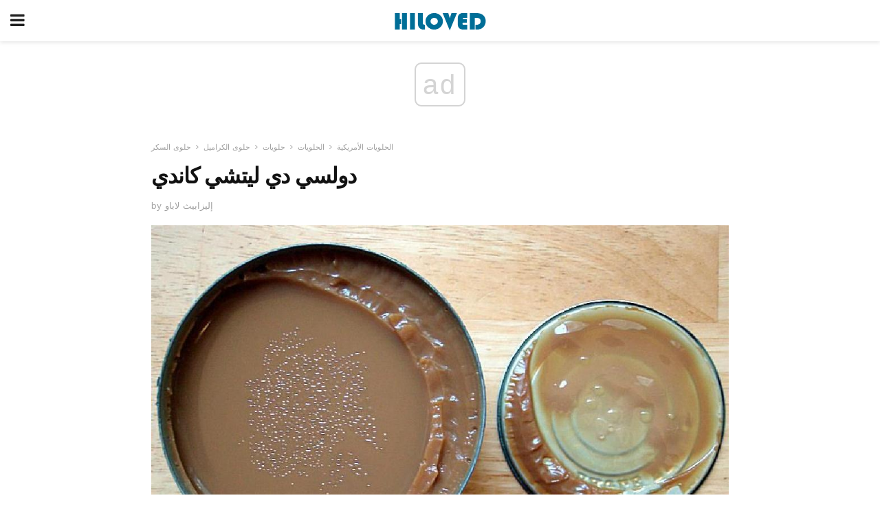

--- FILE ---
content_type: text/html; charset=UTF-8
request_url: https://ar.hiloved.com/%D8%AF%D9%88%D9%84%D8%B3%D9%8A-%D8%AF%D9%8A-%D9%84%D9%8A%D8%AA%D8%B4%D9%8A-%D9%83%D8%A7%D9%86%D8%AF%D9%8A/
body_size: 13674
content:
<!doctype html>
<html amp>
<head>
<meta charset="utf-8">
<meta name="viewport" content="width=device-width,initial-scale=1,minimum-scale=1,maximum-scale=1,user-scalable=no">
<link rel="canonical" href="https://ar.hiloved.com/%D8%AF%D9%88%D9%84%D8%B3%D9%8A-%D8%AF%D9%8A-%D9%84%D9%8A%D8%AA%D8%B4%D9%8A-%D9%83%D8%A7%D9%86%D8%AF%D9%8A/">
<script custom-element="amp-sidebar" src="https://cdn.ampproject.org/v0/amp-sidebar-0.1.js" async></script>
<link rel="icon" href="https://ar.hiloved.com/wp-content/themes/jnews-newspaper/images/cropped-favicon-32x32.png" sizes="32x32" />
<link rel="icon" href="https://ar.hiloved.com/wp-content/themes/jnews-newspaper/images/cropped-favicon-192x192.png" sizes="192x192" />
<link rel="apple-touch-icon-precomposed" href="https://ar.hiloved.com/wp-content/themes/jnews-newspaper/images/cropped-favicon-192x192.png" />
<link href="https://maxcdn.bootstrapcdn.com/font-awesome/4.7.0/css/font-awesome.min.css" rel="stylesheet" type="text/css">
<title>دولسي دي ليشي حلوى وصفة</title>
<script src="https://cdn.ampproject.org/v0.js" async></script>
<link rel="stylesheet" href="https://fonts.googleapis.com/css?family=Work+Sans%3Aregular%2C800%7CLibre+Baskerville%3Aregular%2Citalic%2C900%7CDroid+Serif%3Aregular%2C900%2Citalic%2C900italic" >
<style amp-boilerplate>body{-webkit-animation:-amp-start 8s steps(1,end) 0s 1 normal both;-moz-animation:-amp-start 8s steps(1,end) 0s 1 normal both;-ms-animation:-amp-start 8s steps(1,end) 0s 1 normal both;animation:-amp-start 8s steps(1,end) 0s 1 normal both}@-webkit-keyframes -amp-start{from{visibility:hidden}to{visibility:visible}}@-moz-keyframes -amp-start{from{visibility:hidden}to{visibility:visible}}@-ms-keyframes -amp-start{from{visibility:hidden}to{visibility:visible}}@-o-keyframes -amp-start{from{visibility:hidden}to{visibility:visible}}@keyframes -amp-start{from{visibility:hidden}to{visibility:visible}}</style>
<noscript>
	<style amp-boilerplate>body{-webkit-animation:none;-moz-animation:none;-ms-animation:none;animation:none}</style>
</noscript>
<style amp-custom>
	/*** Generic WP ***/
	/*.alignright {
	float: right;
	}
	.alignleft {
	float: left;
	}*/
	.aligncenter {
	display: block;
	margin-left: auto;
	margin-right: auto;
	}
	.amp-wp-enforced-sizes {
	/** Our sizes fallback is 100vw, and we have a padding on the container; the max-width here prevents the element from overflowing. **/
	max-width: 100%;
	margin: 0 auto;
	}
	.amp-wp-unknown-size img {
	/** Worst case scenario when we can't figure out dimensions for an image. **/
	/** Force the image into a box of fixed dimensions and use object-fit to scale. **/
	object-fit: contain;
	}
	/* Clearfix */
	.clearfix:before, .clearfix:after {
	content: " ";
	display: table;
	}
	.clearfix:after {
	clear: both;
	}
	/*** Theme Styles ***/
	.amp-wp-content, .amp-wp-title-bar div {
	margin: 0 auto;
	max-width: 600px;
	}
	body, html {
	height: 100%;
	margin: 0;
	}
	body {
	background-color: #FFFFFF;
	color: #333333;
	font-family: -apple-system, BlinkMacSystemFont, "Segoe UI", "Roboto", "Oxygen-Sans", "Ubuntu", "Cantarell", "Helvetica Neue", sans-serif;
	font-size: 14px;
	line-height: 1.785714285714286em;
	text-rendering: optimizeLegibility;
	-webkit-font-smoothing: antialiased;
	-moz-osx-font-smoothing: grayscale;
	}
	h1,
	h2,
	h3,
	h4,
	h5,
	h6,
	.amp-wp-title {
	color: #111111;
	}
	body,
	input,
	textarea,
	select,
	.chosen-container-single .chosen-single,
	.btn,
	.button {
	font-family: Work Sans;
	}
	.amp-wp-article-content p {
	font-family: Droid Serif;
	}
	.amp-wp-title {
	font-family: Libre Baskerville;
	}
	::-moz-selection {
	background: #fde69a;
	color: #212121;
	text-shadow: none;
	}
	::-webkit-selection {
	background: #fde69a;
	color: #212121;
	text-shadow: none;
	}
	::selection {
	background: #fde69a;
	color: #212121;
	text-shadow: none;
	}
	p, ol, ul, figure {
	margin: 0 0 1em;
	padding: 0;
	}
	a, a:visited {
	text-decoration: none;
	}
	a:hover, a:active, a:focus {
	color: #212121;
	}
	/*** Global Color ***/
	a,
	a:visited,
	#breadcrumbs a:hover,
	.amp-related-content h3 a:hover,
	.amp-related-content h3 a:focus,
	.bestprice .price, .jeg_review_title
	{
	color: #174e96;
	}
	/*** Header ***/
	.amp-wp-header {
	text-align: center;
	background-color: #fff;
	height: 60px;
	box-shadow: 0 2px 6px rgba(0, 0, 0,.1);
	}
	.amp-wp-header.dark {
	background-color: #212121;
	}
	.amp-wp-header .jeg_mobile_logo {
	background-image: url(https://ar.hiloved.com/wp-content/themes/jnews-newspaper/images/logo_newspapermobile.png);
	}
	@media
	only screen and (-webkit-min-device-pixel-ratio: 2),
	only screen and (   min--moz-device-pixel-ratio: 2),
	only screen and (     -o-min-device-pixel-ratio: 2/1),
	only screen and (        min-device-pixel-ratio: 2),
	only screen and (                min-resolution: 192dpi),
	only screen and (                min-resolution: 2dppx) {
	.amp-wp-header .jeg_mobile_logo {
	background-image: url(https://ar.hiloved.com/wp-content/themes/jnews-newspaper/images/logo_newspapermobile2x.png);
	background-size: 180px;
	}
	}
	.amp-wp-header div {
	color: #fff;
	font-size: 1em;
	font-weight: 400;
	margin: 0 auto;
	position: relative;
	display: block;
	width: 100%;
	height: 100%;
	}
	.amp-wp-header a {
	text-align: center;
	width: 100%;
	height: 100%;
	display: block;
	background-position: center center;
	background-repeat: no-repeat;
	}
	.amp-wp-site-icon {
	vertical-align: middle;
	}
	/*** Article ***/
	.amp-wp-article {
	color: #333;
	font-size: 16px;
	line-height: 1.625em;
	margin: 22px auto 30px;
	padding: 0 15px;
	max-width: 840px;
	overflow-wrap: break-word;
	word-wrap: break-word;
	}
	/* Article Breadcrumb */
	.amp-wp-breadcrumb {
	margin: -5px auto 10px;
	font-size: 11px;
	color: #a0a0a0;
	}
	#breadcrumbs a {
	color: #53585c;
	}
	#breadcrumbs .fa {
	padding: 0 3px
	}
	#breadcrumbs .breadcrumb_last_link a {
	color: #a0a0a0
	}
	/* Article Header */
	.amp-wp-article-header {
	margin-bottom: 15px;
	}
	.amp-wp-title {
	display: block;
	width: 100%;
	font-size: 32px;
	font-weight: bold;
	line-height: 1.15;
	margin: 0 0 .4em;
	letter-spacing: -0.04em;
	}
	/* Article Meta */
	.amp-wp-meta {
	color: #a0a0a0;
	list-style: none;
	font-size: smaller;
	}
	.amp-wp-meta li {
	display: inline-block;
	line-height: 1;
	}
	.amp-wp-byline amp-img, .amp-wp-byline .amp-wp-author {
	display: inline-block;
	}
	.amp-wp-author a {
	font-weight: bold;
	}
	.amp-wp-byline amp-img {
	border-radius: 100%;
	position: relative;
	margin-right: 6px;
	vertical-align: middle;
	}
	.amp-wp-posted-on {
	margin-left: 5px;
	}
	.amp-wp-posted-on:before {
	content: '\2014';
	margin-right: 5px;
	}
	/* Featured image */
	/* .amp-wp-article .amp-wp-article-featured-image {
	margin: 0 -15px 15px;
	max-width: none;
	} */
	.amp-wp-article-featured-image amp-img {
	margin: 0 auto;
	}
	.amp-wp-article-featured-image.wp-caption .wp-caption-text {
	margin: 0 18px;
	}
	/* Social Share */
	.jeg_share_amp_container {
	margin: 0 0 15px;
	}
	.jeg_sharelist {
	float: none;
	display: -webkit-flex;
	display: -ms-flexbox;
	display: flex;
	-webkit-flex-wrap: wrap;
	-ms-flex-wrap: wrap;
	flex-wrap: wrap;
	-webkit-align-items: flex-start;
	-ms-flex-align: start;
	align-items: flex-start;
	}
	.jeg_share_button a {
	display: -webkit-flex;
	display: -ms-flexbox;
	display: flex;
	-webkit-flex: 1;
	-ms-flex: 1;
	flex: 1;
	-webkit-justify-content: center;
	-ms-flex-pack: center;
	justify-content: center;
	-webkit-backface-visibility: hidden;
	backface-visibility: hidden;
	}
	.jeg_share_button a {
	float: left;
	width: auto;
	height: 32px;
	line-height: 32px;
	white-space: nowrap;
	padding: 0 10px;
	color: #fff;
	background: #212121;
	margin: 0 5px 5px 0;
	border-radius: 3px;
	text-align: center;
	-webkit-transition: .2s;
	-o-transition: .2s;
	transition: .2s;
	}
	.jeg_share_button a:last-child {
	margin-right: 0
	}
	.jeg_share_button a:hover {
	opacity: .75
	}
	.jeg_share_button a > span {
	display: none;
	}
	.jeg_share_button .fa {
	font-size: 16px;
	line-height: inherit;
	}
	.jeg_share_button .jeg_btn-facebook {
	background: #45629f;
	}
	.jeg_share_button .jeg_btn-twitter {
	background: #5eb2ef;
	}
	.jeg_share_button .jeg_btn-pinterest {
	background: #e02647;
	}
	.jeg_share_button .jeg_btn-google-plus {
	background: #df5443;
	}
	/*** Article Content ***/
	.amp-wp-article-content {
	color: #333333;
	}
	.amp-wp-article-content ul, .amp-wp-article-content ol {
	margin: 0 0 1.5em 1.5em;
	}
	.amp-wp-article-content li {
	margin-bottom: 0.5em;
	}
	.amp-wp-article-content ul {
	list-style: square;
	}
	.amp-wp-article-content ol {
	list-style: decimal;
	}
	.amp-wp-article-content ul.fa-ul {
	list-style: none;
	margin-left: inherit;
	padding-left: inherit;
	}
	.amp-wp-article-content amp-img {
	margin: 0 auto 15px;
	}
	.amp-wp-article-content .wp-caption amp-img {
	margin-bottom: 0px;
	}
	.amp-wp-article-content amp-img.alignright {
	margin: 5px -15px 15px 15px;
	max-width: 60%;
	}
	.amp-wp-article-content amp-img.alignleft {
	margin: 5px 15px 15px -15px;
	max-width: 60%;
	}
	.amp-wp-article-content h1, .amp-wp-article-content h2, .amp-wp-article-content h3, .amp-wp-article-content h4, .amp-wp-article-content h5, .amp-wp-article-content h6 {
	font-weight: 500;
	}
	dt {
	font-weight: 600;
	}
	dd {
	margin-bottom: 1.25em;
	}
	em, cite {
	font-style: italic;
	}
	ins {
	background: #fcf8e3;
	}
	sub, sup {
	font-size: 62.5%;
	}
	sub {
	vertical-align: sub;
	bottom: 0;
	}
	sup {
	vertical-align: super;
	top: 0.25em;
	}
	/* Table */
	table {
	width: 100%;
	margin: 1em 0 30px;
	line-height: normal;
	color: #7b7b7b;
	}
	tr {
	border-bottom: 1px solid #eee;
	}
	tbody tr:hover {
	color: #53585c;
	background: #f7f7f7;
	}
	thead tr {
	border-bottom: 2px solid #eee;
	}
	th, td {
	font-size: 0.85em;
	padding: 8px 20px;
	text-align: left;
	border-left: 1px solid #eee;
	border-right: 1px solid #eee;
	}
	th {
	color: #53585c;
	font-weight: bold;
	vertical-align: middle;
	}
	tbody tr:last-child, th:first-child, td:first-child, th:last-child, td:last-child {
	border: 0;
	}
	/* Quotes */
	blockquote {
	display: block;
	color: #7b7b7b;
	font-style: italic;
	padding-left: 1em;
	border-left: 4px solid #eee;
	margin: 0 0 15px 0;
	}
	blockquote p:last-child {
	margin-bottom: 0;
	}
	/* Captions */
	.wp-caption {
	max-width: 100%;
	box-sizing: border-box;
	}
	.wp-caption.alignleft {
	margin: 5px 20px 20px 0;
	}
	.wp-caption.alignright {
	margin: 5px 0 20px 20px;
	}
	.wp-caption .wp-caption-text {
	margin: 3px 0 1em;
	font-size: 12px;
	color: #a0a0a0;
	text-align: center;
	}
	.wp-caption a {
	color: #a0a0a0;
	text-decoration: underline;
	}
	/* AMP Media */
	amp-carousel {
	margin-top: -25px;
	}
	.amp-wp-article-content amp-carousel amp-img {
	border: none;
	}
	amp-carousel > amp-img > img {
	object-fit: contain;
	}
	.amp-wp-iframe-placeholder {
	background-color: #212121;
	background-size: 48px 48px;
	min-height: 48px;
	}
	/* Shortcodes */
	.intro-text {
	font-size: larger;
	line-height: 1.421em;
	letter-spacing: -0.01em;
	}
	.dropcap {
	display: block;
	float: left;
	margin: 0.04em 0.2em 0 0;
	color: #212121;
	font-size: 3em;
	line-height: 1;
	padding: 10px 15px;
	}
	.dropcap.rounded {
	border-radius: 10px;
	}
	/* Pull Quote */
	.pullquote {
	font-size: larger;
	border: none;
	padding: 0 1em;
	position: relative;
	text-align: center;
	}
	.pullquote:before, .pullquote:after {
	content: '';
	display: block;
	width: 50px;
	height: 2px;
	background: #eee;
	}
	.pullquote:before {
	margin: 1em auto 0.65em;
	}
	.pullquote:after {
	margin: 0.75em auto 1em;
	}
	/* Article Review */
	.jeg_review_wrap {
	border-top: 3px solid #eee;
	padding-top: 20px;
	margin: 40px 0;
	}
	.jeg_reviewheader {
	margin-bottom: 20px;
	}
	.jeg_review_title {
	font-weight: bold;
	margin: 0 0 20px;
	}
	.jeg_review_wrap .jeg_review_subtitle {
	font-size: smaller;
	line-height: 1.4em;
	margin: 0 0 5px;
	}
	.jeg_review_wrap h3 {
	font-size: 16px;
	font-weight: bolder;
	margin: 0 0 10px;
	text-transform: uppercase;
	}
	.review_score {
	float: left;
	color: #fff;
	text-align: center;
	width: 70px;
	margin-right: 15px;
	}
	.review_score .score_text {
	background: rgba(0, 0, 0, 0.08);
	}
	.score_good {
	background: #0D86F7;
	}
	.score_avg {
	background: #A20DF7;
	}
	.score_bad {
	background: #F70D0D;
	}
	.score_value {
	display: block;
	font-size: 26px;
	font-weight: bold;
	line-height: normal;
	padding: 10px 0;
	}
	.score_value .percentsym {
	font-size: 50%;
	vertical-align: super;
	margin-right: -0.45em;
	}
	.score_text {
	display: block;
	padding: 3px 0;
	font-size: 12px;
	letter-spacing: 1.5px;
	text-transform: uppercase;
	text-rendering: auto;
	-webkit-font-smoothing: auto;
	-moz-osx-font-smoothing: auto;
	}
	.jeg_reviewdetail {
	margin-bottom: 30px;
	background: #f5f5f5;
	border-radius: 3px;
	width: 100%;
	}
	.conspros {
	padding: 15px 20px;
	}
	.jeg_reviewdetail .conspros:first-child {
	border-bottom: 1px solid #e0e0e0;
	}
	.jeg_reviewdetail ul {
	margin: 0;
	list-style-type: none;
	font-size: smaller;
	}
	.jeg_reviewdetail li {
	padding-left: 22px;
	position: relative;
	}
	.jeg_reviewdetail li > i {
	color: #a0a0a0;
	position: absolute;
	left: 0;
	top: -1px;
	font-style: normal;
	font-size: 14px;
	}
	.jeg_reviewdetail li > i:before {
	font-family: 'FontAwesome';
	content: "\f00c";
	display: inline-block;
	text-rendering: auto;
	-webkit-font-smoothing: antialiased;
	-moz-osx-font-smoothing: grayscale;
	}
	.jeg_reviewdetail .conspros:last-child li > i:before {
	content: "\f00d";
	}
	/* Review Breakdown */
	.jeg_reviewscore {
	padding: 15px 20px;
	border: 2px solid #eee;
	border-radius: 3px;
	margin-bottom: 30px;
	}
	.jeg_reviewscore ul {
	margin: 0;
	font-family: inherit;
	}
	.jeg_reviewscore li {
	margin: 1em 0;
	padding: 0;
	font-size: 13px;
	list-style: none;
	}
	/* Review Stars */
	.jeg_review_stars {
	font-size: 14px;
	color: #F7C90D;
	}
	.jeg_reviewstars li {
	border-top: 1px dotted #eee;
	padding-top: 8px;
	margin: 8px 0;
	}
	.jeg_reviewstars .reviewscore {
	float: right;
	font-size: 18px;
	color: #F7C90D;
	}
	/* Review Bars */
	.jeg_reviewbars .reviewscore {
	font-weight: bold;
	float: right;
	}
	.jeg_reviewbars .jeg_reviewbar_wrap, .jeg_reviewbars .barbg {
	height: 4px;
	border-radius: 2px;
	}
	.jeg_reviewbars .jeg_reviewbar_wrap {
	position: relative;
	background: #eee;
	clear: both;
	}
	.jeg_reviewbars .barbg {
	position: relative;
	display: block;
	background: #F7C90D;
	background: -moz-linear-gradient(left, rgba(247, 201, 13, 1) 0%, rgba(247, 201, 13, 1) 45%, rgba(247, 126, 13, 1) 100%);
	background: -webkit-linear-gradient(left, rgba(247, 201, 13, 1) 0%, rgba(247, 201, 13, 1) 45%, rgba(247, 126, 13, 1) 100%);
	background: linear-gradient(to right, rgba(247, 201, 13, 1) 0%, rgba(247, 201, 13, 1) 45%, rgba(247, 126, 13, 1) 100%);
	filter: progid:DXImageTransform.Microsoft.gradient(startColorstr='#f7c90d', endColorstr='#f77e0d', GradientType=1);
	}
	.jeg_reviewbars .barbg:after {
	width: 10px;
	height: 10px;
	border-radius: 100%;
	background: #fff;
	content: '';
	position: absolute;
	right: 0;
	display: block;
	border: 3px solid #F77E0D;
	top: -3px;
	box-sizing: border-box;
	}
	/* Product Deals */
	.jeg_deals h3 {
	text-transform: none;
	font-size: 18px;
	margin-bottom: 5px;
	font-weight: bold;
	}
	.dealstitle p {
	font-size: smaller;
	}
	.bestprice {
	margin-bottom: 1em;
	}
	.bestprice h4 {
	font-size: smaller;
	font-weight: bold;
	text-transform: uppercase;
	display: inline;
	}
	.bestprice .price {
	font-size: 1em;
	}
	.jeg_deals .price {
	font-weight: bold;
	}
	.jeg_deals a {
	color: #212121
	}
	/* Deals on Top Article */
	.jeg_deals_float {
	width: 100%;
	padding: 10px 15px 15px;
	background: #f5f5f5;
	border-radius: 3px;
	margin: 0 0 1.25em;
	box-sizing: border-box;
	}
	.jeg_deals_float h3 {
	font-size: smaller;
	margin: 0 0 5px;
	}
	.jeg_deals_float .jeg_storelist li {
	padding: 3px 7px;
	font-size: small;
	}
	ul.jeg_storelist {
	list-style: none;
	margin: 0;
	border: 1px solid #e0e0e0;
	font-family: inherit;
	}
	.jeg_storelist li {
	background: #fff;
	border-bottom: 1px solid #e0e0e0;
	padding: 5px 10px;
	margin: 0;
	font-size: 13px;
	}
	.jeg_storelist li:last-child {
	border-bottom: 0
	}
	.jeg_storelist li .priceinfo {
	float: right;
	}
	.jeg_storelist .productlink {
	display: inline-block;
	padding: 0 10px;
	color: #fff;
	border-radius: 2px;
	font-size: 11px;
	line-height: 20px;
	margin-left: 5px;
	text-transform: uppercase;
	font-weight: bold;
	}
	/* Article Footer Meta */
	.amp-wp-meta-taxonomy {
	display: block;
	list-style: none;
	margin: 20px 0;
	border-bottom: 2px solid #eee;
	}
	.amp-wp-meta-taxonomy span {
	font-weight: bold;
	}
	.amp-wp-tax-category, .amp-wp-tax-tag {
	font-size: smaller;
	line-height: 1.4em;
	margin: 0 0 1em;
	}
	.amp-wp-tax-tag span {
	font-weight: bold;
	margin-right: 3px;
	}
	.amp-wp-tax-tag a {
	color: #616161;
	background: #f5f5f5;
	display: inline-block;
	line-height: normal;
	padding: 3px 8px;
	margin: 0 3px 5px 0;
	-webkit-transition: all 0.2s linear;
	-o-transition: all 0.2s linear;
	transition: all 0.2s linear;
	}
	.amp-wp-tax-tag a:hover,
	.jeg_storelist .productlink {
	color: #fff;
	background: #174e96;
	}
	/* AMP Related */
	.amp-related-wrapper h2 {
	font-size: 16px;
	font-weight: bold;
	margin-bottom: 10px;
	}
	.amp-related-content {
	margin-bottom: 15px;
	overflow: hidden;
	}
	.amp-related-content amp-img {
	float: left;
	width: 100px;
	}
	.amp-related-text {
	margin-left: 100px;
	padding-left: 15px;
	}
	.amp-related-content h3 {
	font-size: 14px;
	font-weight: 500;
	line-height: 1.4em;
	margin: 0 0 5px;
	}
	.amp-related-content h3 a {
	color: #212121;
	}
	.amp-related-content .amp-related-meta {
	color: #a0a0a0;
	font-size: 10px;
	line-height: normal;
	text-transform: uppercase;
	}
	.amp-related-date {
	margin-left: 5px;
	}
	.amp-related-date:before {
	content: '\2014';
	margin-right: 5px;
	}
	/* AMP Comment */
	.amp-wp-comments-link {
	}
	.amp-wp-comments-link a {
	}
	/* AMP Footer */
	.amp-wp-footer {
	background: #f5f5f5;
	color: #999;
	text-align: center;
	}
	.amp-wp-footer .amp-wp-footer-inner {
	margin: 0 auto;
	padding: 15px;
	position: relative;
	}
	.amp-wp-footer h2 {
	font-size: 1em;
	line-height: 1.375em;
	margin: 0 0 .5em;
	}
	.amp-wp-footer .back-to-top {
	font-size: 11px;
	text-transform: uppercase;
	letter-spacing: 1px;
	}
	.amp-wp-footer p {
	font-size: 12px;
	line-height: 1.5em;
	margin: 1em 2em .6em;
	}
	.amp-wp-footer a {
	color: #53585c;
	text-decoration: none;
	}
	.amp-wp-social-footer a:not(:last-child) {
	margin-right: 0.8em;
	}
	/* AMP Ads */
	.amp_ad_wrapper {
	text-align: center;
	}
	/* AMP Sidebar */
	.toggle_btn,
	.amp-wp-header .jeg_search_toggle {
	color: #212121;
	background: transparent;
	font-size: 24px;
	top: 0;
	left: 0;
	position: absolute;
	display: inline-block;
	width: 50px;
	height: 60px;
	line-height: 60px;
	text-align: center;
	border: none;
	padding: 0;
	outline: 0;
	}
	.amp-wp-header.dark .toggle_btn,
	.amp-wp-header.dark .jeg_search_toggle {
	color: #fff;
	}
	.amp-wp-header .jeg_search_toggle {
	left: auto;
	right: 0;
	}
	#sidebar {
	background-color: #fff;
	width: 100%;
	max-width: 320px;
	}
	#sidebar > div:nth-child(3) {
	display: none;
	}
	.jeg_mobile_wrapper {
	height: 100%;
	overflow-x: hidden;
	overflow-y: auto;
	}
	.jeg_mobile_wrapper .nav_wrap {
	min-height: 100%;
	display: flex;
	flex-direction: column;
	position: relative;
	}
	.jeg_mobile_wrapper .nav_wrap:before {
	content: "";
	position: absolute;
	top: 0;
	left: 0;
	right: 0;
	bottom: 0;
	min-height: 100%;
	z-index: -1;
	}
	.jeg_mobile_wrapper .item_main {
	flex: 1;
	}
	.jeg_mobile_wrapper .item_bottom {
	-webkit-box-pack: end;
	-ms-flex-pack: end;
	justify-content: flex-end;
	}
	.jeg_aside_item {
	display: block;
	padding: 20px;
	border-bottom: 1px solid #eee;
	}
	.item_bottom .jeg_aside_item {
	padding: 10px 20px;
	border-bottom: 0;
	}
	.item_bottom .jeg_aside_item:first-child {
	padding-top: 20px;
	}
	.item_bottom .jeg_aside_item:last-child {
	padding-bottom: 20px;
	}
	.jeg_aside_item:last-child {
	border-bottom: 0;
	}
	.jeg_aside_item:after {
	content: "";
	display: table;
	clear: both;
	}
	/* Mobile Aside Widget */
	.jeg_mobile_wrapper .widget {
	display: block;
	padding: 20px;
	margin-bottom: 0;
	border-bottom: 1px solid #eee;
	}
	.jeg_mobile_wrapper .widget:last-child {
	border-bottom: 0;
	}
	.jeg_mobile_wrapper .widget .jeg_ad_module {
	margin-bottom: 0;
	}
	/* Mobile Menu Account */
	.jeg_aside_item.jeg_mobile_profile {
	display: none;
	}
	/* Mobile Menu */
	.jeg_navbar_mobile_wrapper {
	position: relative;
	z-index: 9;
	}
	.jeg_mobile_menu li a {
	color: #212121;
	margin-bottom: 15px;
	display: block;
	font-size: 18px;
	line-height: 1.444em;
	font-weight: bold;
	position: relative;
	}
	.jeg_mobile_menu li.sfHover > a, .jeg_mobile_menu li a:hover {
	color: #f70d28;
	}
	.jeg_mobile_menu,
	.jeg_mobile_menu ul {
	list-style: none;
	margin: 0px;
	}
	.jeg_mobile_menu ul {
	padding-bottom: 10px;
	padding-left: 20px;
	}
	.jeg_mobile_menu ul li a {
	color: #757575;
	font-size: 15px;
	font-weight: normal;
	margin-bottom: 12px;
	padding-bottom: 5px;
	border-bottom: 1px solid #eee;
	}
	.jeg_mobile_menu.sf-arrows .sfHover .sf-with-ul:after {
	-webkit-transform: rotate(90deg);
	transform: rotate(90deg);
	}
	/** Mobile Socials **/
	.jeg_mobile_wrapper .socials_widget {
	display: -webkit-box;
	display: -ms-flexbox;
	display: flex;
	}
	.jeg_mobile_wrapper .socials_widget a {
	margin-bottom: 0;
	display: block;
	}
	/* Mobile: Social Icon */
	.jeg_mobile_topbar .jeg_social_icon_block.nobg a {
	margin-right: 10px;
	}
	.jeg_mobile_topbar .jeg_social_icon_block.nobg a .fa {
	font-size: 14px;
	}
	.jeg_aside_item.socials_widget > a > i.fa:before {
	color: #777777;
	}
	/* Mobile Search */
	.jeg_navbar_mobile .jeg_search_wrapper {
	position: static;
	}
	.jeg_navbar_mobile .jeg_search_popup_expand {
	float: none;
	}
	.jeg_search_expanded .jeg_search_popup_expand .jeg_search_toggle {
	position: relative;
	}
	.jeg_navbar_mobile .jeg_search_expanded .jeg_search_popup_expand .jeg_search_toggle:before {
	border-color: transparent transparent #fff;
	border-style: solid;
	border-width: 0 8px 8px;
	content: "";
	right: 0;
	position: absolute;
	bottom: -1px;
	z-index: 98;
	}
	.jeg_navbar_mobile .jeg_search_expanded .jeg_search_popup_expand .jeg_search_toggle:after {
	border-color: transparent transparent #eee;
	border-style: solid;
	border-width: 0 9px 9px;
	content: "";
	right: -1px;
	position: absolute;
	bottom: 0px;
	z-index: 97;
	}
	.jeg_navbar_mobile .jeg_search_popup_expand .jeg_search_form:before,
	.jeg_navbar_mobile .jeg_search_popup_expand .jeg_search_form:after {
	display: none;
	}
	.jeg_navbar_mobile .jeg_search_popup_expand .jeg_search_form {
	width: auto;
	border-left: 0;
	border-right: 0;
	left: -15px;
	right: -15px;
	padding: 20px;
	-webkit-transform: none;
	transform: none;
	}
	.jeg_navbar_mobile .jeg_search_popup_expand .jeg_search_result {
	margin-top: 84px;
	width: auto;
	left: -15px;
	right: -15px;
	border: 0;
	}
	.jeg_navbar_mobile .jeg_search_form .jeg_search_button {
	font-size: 18px;
	}
	.jeg_navbar_mobile .jeg_search_wrapper .jeg_search_input {
	font-size: 18px;
	padding: .5em 40px .5em 15px;
	height: 42px;
	}
	.jeg_navbar_mobile .jeg_nav_left .jeg_search_popup_expand .jeg_search_form:before {
	right: auto;
	left: 16px;
	}
	.jeg_navbar_mobile .jeg_nav_left .jeg_search_popup_expand .jeg_search_form:after {
	right: auto;
	left: 15px;
	}
	.jeg_search_wrapper .jeg_search_input {
	width: 100%;
	vertical-align: middle;
	height: 40px;
	padding: 0.5em 30px 0.5em 14px;
	box-sizing: border-box;
	}
	.jeg_mobile_wrapper .jeg_search_result {
	width: 100%;
	border-left: 0;
	border-right: 0;
	right: 0;
	}
	.admin-bar .jeg_mobile_wrapper {
	padding-top: 32px;
	}
	.admin-bar .jeg_show_menu .jeg_menu_close {
	top: 65px;
	}
	/* Mobile Copyright */
	.jeg_aside_copyright {
	font-size: 11px;
	color: #757575;
	letter-spacing: .5px;
	}
	.jeg_aside_copyright a {
	color: inherit;
	border-bottom: 1px solid #aaa;
	}
	.jeg_aside_copyright p {
	margin-bottom: 1.2em;
	}
	.jeg_aside_copyright p:last-child {
	margin-bottom: 0;
	}
	/* Social Icon */
	.socials_widget a {
	display: inline-block;
	margin: 0 10px 10px 0;
	text-decoration: none;
	}
	.socials_widget.nobg a {
	margin: 0 20px 15px 0;
	}
	.socials_widget a:last-child {
	margin-right: 0
	}
	.socials_widget.nobg a .fa {
	font-size: 18px;
	width: auto;
	height: auto;
	line-height: inherit;
	background: transparent;
	}
	.socials_widget a .fa {
	font-size: 1em;
	display: inline-block;
	width: 38px;
	line-height: 36px;
	white-space: nowrap;
	color: #fff;
	text-align: center;
	-webkit-transition: all 0.2s ease-in-out;
	-o-transition: all 0.2s ease-in-out;
	transition: all 0.2s ease-in-out;
	}
	.socials_widget.circle a .fa {
	border-radius: 100%;
	}
	/* Social Color */
	.socials_widget .jeg_rss .fa {
	background: #ff6f00;
	}
	.socials_widget .jeg_facebook .fa {
	background: #45629f;
	}
	.socials_widget .jeg_twitter .fa {
	background: #5eb2ef;
	}
	.socials_widget .jeg_google-plus .fa {
	background: #df5443;
	}
	.socials_widget .jeg_linkedin .fa {
	background: #0083bb;
	}
	.socials_widget .jeg_instagram .fa {
	background: #125d8f;
	}
	.socials_widget .jeg_pinterest .fa {
	background: #e02647;
	}
	.socials_widget .jeg_behance .fa {
	background: #1e72ff;
	}
	.socials_widget .jeg_dribbble .fa {
	background: #eb5590;
	}
	.socials_widget .jeg_reddit .fa {
	background: #5f99cf;
	}
	.socials_widget .jeg_stumbleupon .fa {
	background: #ff4e2e;
	}
	.socials_widget .jeg_vimeo .fa {
	background: #a1d048;
	}
	.socials_widget .jeg_github .fa {
	background: #313131;
	}
	.socials_widget .jeg_flickr .fa {
	background: #ff0077;
	}
	.socials_widget .jeg_tumblr .fa {
	background: #2d4862;
	}
	.socials_widget .jeg_soundcloud .fa {
	background: #ffae00;
	}
	.socials_widget .jeg_youtube .fa {
	background: #c61d23;
	}
	.socials_widget .jeg_twitch .fa {
	background: #6441a5;
	}
	.socials_widget .jeg_vk .fa {
	background: #3e5c82;
	}
	.socials_widget .jeg_weibo .fa {
	background: #ae2c00;
	}
	/* Social Color No Background*/
	.socials_widget.nobg .jeg_rss .fa {
	color: #ff6f00;
	}
	.socials_widget.nobg .jeg_facebook .fa {
	color: #45629f;
	}
	.socials_widget.nobg .jeg_twitter .fa {
	color: #5eb2ef;
	}
	.socials_widget.nobg .jeg_google-plus .fa {
	color: #df5443;
	}
	.socials_widget.nobg .jeg_linkedin .fa {
	color: #0083bb;
	}
	.socials_widget.nobg .jeg_instagram .fa {
	color: #125d8f;
	}
	.socials_widget.nobg .jeg_pinterest .fa {
	color: #e02647;
	}
	.socials_widget.nobg .jeg_behance .fa {
	color: #1e72ff;
	}
	.socials_widget.nobg .jeg_dribbble .fa {
	color: #eb5590;
	}
	.socials_widget.nobg .jeg_reddit .fa {
	color: #5f99cf;
	}
	.socials_widget.nobg .jeg_stumbleupon .fa {
	color: #ff4e2e;
	}
	.socials_widget.nobg .jeg_vimeo .fa {
	color: #a1d048;
	}
	.socials_widget.nobg .jeg_github .fa {
	color: #313131;
	}
	.socials_widget.nobg .jeg_flickr .fa {
	color: #ff0077;
	}
	.socials_widget.nobg .jeg_tumblr .fa {
	color: #2d4862;
	}
	.socials_widget.nobg .jeg_soundcloud .fa {
	color: #ffae00;
	}
	.socials_widget.nobg .jeg_youtube .fa {
	color: #c61d23;
	}
	.socials_widget.nobg .jeg_twitch .fa {
	color: #6441a5;
	}
	.socials_widget.nobg .jeg_vk .fa {
	color: #3e5c82;
	}
	.socials_widget.nobg .jeg_weibo .fa {
	color: #ae2c00;
	}
	/** Mobile Search Form **/
	.jeg_search_wrapper {
	position: relative;
	}
	.jeg_search_wrapper .jeg_search_form {
	display: block;
	position: relative;
	line-height: normal;
	min-width: 60%;
	}
	.jeg_search_no_expand .jeg_search_toggle {
	display: none;
	}
	.jeg_mobile_wrapper .jeg_search_result {
	width: 100%;
	border-left: 0;
	border-right: 0;
	right: 0;
	}
	.jeg_search_hide {
	display: none;
	}
	.jeg_mobile_wrapper .jeg_search_no_expand .jeg_search_input {
	box-shadow: inset 0 2px 2px rgba(0,0,0,.05);
	}
	.jeg_mobile_wrapper .jeg_search_result {
	width: 100%;
	border-left: 0;
	border-right: 0;
	right: 0;
	}
	.jeg_search_no_expand.round .jeg_search_input {
	border-radius: 33px;
	padding: .5em 15px;
	}
	.jeg_search_no_expand.round .jeg_search_button {
	padding-right: 12px;
	}
	input:not([type="submit"]) {
	display: inline-block;
	background: #fff;
	border: 1px solid #e0e0e0;
	border-radius: 0;
	padding: 7px 14px;
	height: 40px;
	outline: none;
	font-size: 14px;
	font-weight: 300;
	margin: 0;
	width: 100%;
	max-width: 100%;
	-webkit-transition: all 0.2s ease;
	transition: .25s ease;
	box-shadow: none;
	}
	input[type="submit"], .btn {
	border: none;
	background: #f70d28;
	color: #fff;
	padding: 0 20px;
	line-height: 40px;
	height: 40px;
	display: inline-block;
	cursor: pointer;
	text-transform: uppercase;
	font-size: 13px;
	font-weight: bold;
	letter-spacing: 2px;
	outline: 0;
	-webkit-appearance: none;
	-webkit-transition: .3s ease;
	transition: .3s ease;
	}
	.jeg_search_wrapper .jeg_search_button {
	color: #212121;
	background: transparent;
	border: 0;
	font-size: 14px;
	outline: none;
	cursor: pointer;
	position: absolute;
	height: auto;
	min-height: unset;
	top: 0;
	bottom: 0;
	right: 0;
	padding: 0 10px;
	transition: none;
	}
	/** Mobile Dark Scheme **/
	.dark .jeg_bg_overlay {
	background: #fff;
	}
	.dark .jeg_mobile_wrapper {
	background-color: #212121;
	color: #f5f5f5;
	}
	.dark .jeg_mobile_wrapper .jeg_search_result {
	background: rgba(0, 0, 0, .9);
	color: #f5f5f5;
	border: 0;
	}
	.dark .jeg_menu_close {
	color: #212121;
	}
	.dark .jeg_aside_copyright,
	.dark .profile_box a,
	.dark .jeg_mobile_menu li a,
	.dark .jeg_mobile_wrapper .jeg_search_result a,
	.dark .jeg_mobile_wrapper .jeg_search_result .search-link {
	color: #f5f5f5;
	}
	.dark .jeg_aside_copyright a {
	border-color: rgba(255, 255, 255, .8)
	}
	.dark .jeg_aside_item,
	.dark .jeg_mobile_menu ul li a,
	.dark .jeg_search_result.with_result .search-all-button {
	border-color: rgba(255, 255, 255, .15);
	}
	.dark .profile_links li a,
	.dark .jeg_mobile_menu.sf-arrows .sf-with-ul:after,
	.dark .jeg_mobile_menu ul li a {
	color: rgba(255, 255, 255, .5)
	}
	.dark .jeg_mobile_wrapper .jeg_search_no_expand .jeg_search_input {
	background: rgba(255, 255, 255, 0.1);
	border: 0;
	}
	.dark .jeg_mobile_wrapper .jeg_search_no_expand .jeg_search_button,
	.dark .jeg_mobile_wrapper .jeg_search_no_expand .jeg_search_input {
	color: #fafafa;
	}
	.dark .jeg_mobile_wrapper .jeg_search_no_expand .jeg_search_input::-webkit-input-placeholder {
	color: rgba(255, 255, 255, 0.75);
	}
	.dark .jeg_mobile_wrapper .jeg_search_no_expand .jeg_search_input:-moz-placeholder {
	color: rgba(255, 255, 255, 0.75);
	}
	.dark .jeg_mobile_wrapper .jeg_search_no_expand .jeg_search_input::-moz-placeholder {
	color: rgba(255, 255, 255, 0.75);
	}
	.dark .jeg_mobile_wrapper .jeg_search_no_expand .jeg_search_input:-ms-input-placeholder {
	color: rgba(255, 255, 255, 0.75);
	}
	/* RTL */
	.rtl .socials_widget.nobg a {
	margin: 0 0 15px 20px;
	}
	.rtl .amp-wp-social-footer a:not(:last-child) {
	margin-left: 0.8em;
	margin-right: 0;
	}
	.rtl .jeg_search_no_expand.round .jeg_search_input {
	padding: 15px 2.5em 15px .5em;
	}
	.rtl .jeg_share_button a {
	margin: 0 0px 5px 5px;
	}
	.rtl .jeg_share_button a:last-child {
	margin-left: 0;
	}
	.rtl blockquote {
	padding-left: 0;
	padding-right: 1em;
	border-left: 0;
	border-right-width: 4px;
	border-right: 4px solid #eee;
	}
	amp-consent {
	position: relative;
	}
	.gdpr-consent {
	bottom: 0;
	left: 0;
	overflow: hiddent;
	z-index: 1000;
	width: 100%;
	position: fixed;
	}
	.gdpr-consent-wrapper {
	text-align: center;
	padding: 15px 10px;
	background: #f5f5f5;
	position: relative;
	}
	.gdpr-consent-content h2 {
	margin: 10px 0;
	}
	.gdpr-consent-close {
	position: absolute;
	top: 10px;
	right: 10px;
	font-size: 24px;
	border:none;
	}
	.btn.gdpr-consent-button-y {
	background: #ddd;
	color: #212121;
	margin-right:10px;
	}
	#post-consent-ui {
	text-align: center;
	}
	#post-consent-ui a {
	background: none;
	color: #666;
	text-decoration: underline;
	font-weight: normal;
	font-size: 12px;
	letter-spacing: normal;
	}
	/* Responsive */
	@media screen and (max-width: 782px) {
	.admin-bar .jeg_mobile_wrapper {
	padding-top: 46px;
	}
	}
	@media only screen and (max-width: 320px) {
	#sidebar {
	max-width: 275px;
	}
	}
	/* Inline styles */
	.amp-wp-inline-16f675bde6d2f5665901456ac5a95b3a{max-width:1280px;}
	#statcounter{width:1px;height:1px;}
</style>
<script async custom-element="amp-ad" src="https://cdn.ampproject.org/v0/amp-ad-0.1.js"></script>

<script async src="//cmp.optad360.io/items/4e5337b4-c31f-401e-a4d7-759fed0767b1.min.js"></script>
<script async src="//get.optad360.io/sf/9b4a1e07-5790-4004-aa7a-99f0673c751e/plugin.min.js"></script>

</head>
<body class="">
<header id="#top" class="amp-wp-header normal">
	<div>
		<button on="tap:sidebar.toggle" class="toggle_btn"> <i class="fa fa-bars"></i> </button>
		<a class="jeg_mobile_logo" href="/" ></a>
	</div>
</header>
<amp-sidebar id="sidebar" layout="nodisplay" side="left" class="normal">
	<div class="jeg_mobile_wrapper">
		<div class="nav_wrap">
			<div class="item_main">
				<div class="jeg_aside_item">
					<ul class="jeg_mobile_menu">
	<li class="menu-item menu-item-type-post_type menu-item-object-page menu-item-home">
		<a href="https://ar.hiloved.com/category/%D8%B7%D8%B9%D8%A7%D9%85-%D8%A7%D9%85%D8%B1%D9%8A%D9%83%D9%8A/">طعام امريكي</a>
	</li>
	<li class="menu-item menu-item-type-post_type menu-item-object-page menu-item-home">
		<a href="https://ar.hiloved.com/category/%D9%88%D8%B5%D9%81%D8%A7%D8%AA-%D8%A7%D9%84%D8%AE%D8%B6%D8%B1%D9%88%D8%A7%D8%AA/">وصفات الخضروات</a>
	</li>
	<li class="menu-item menu-item-type-post_type menu-item-object-page menu-item-home">
		<a href="https://ar.hiloved.com/category/%D9%88%D8%B5%D9%81%D8%A7%D8%AA-%D8%A7%D9%84%D8%AD%D9%85%D8%B6%D9%8A%D8%A7%D8%AA/">وصفات الحمضيات</a>
	</li>
	<li class="menu-item menu-item-type-post_type menu-item-object-page menu-item-home">
		<a href="https://ar.hiloved.com/category/%D8%A7%D9%84%D8%AD%D9%84%D9%88%D9%8A%D8%A7%D8%AA/">الحلويات</a>
	</li>
	<li class="menu-item menu-item-type-post_type menu-item-object-page menu-item-home">
		<a href="https://ar.hiloved.com/category/%D9%88%D8%AC%D8%A8%D8%A9-%D8%B9%D8%B4%D8%A7%D8%A1/">وجبة عشاء</a>
	</li>
	<li class="menu-item menu-item-type-post_type menu-item-object-page menu-item-home">
		<a href="https://ar.hiloved.com/category/%D8%A7%D9%84%D8%A3%D8%B7%D8%A8%D8%A7%D9%82-%D8%A7%D9%84%D8%B1%D8%A6%D9%8A%D8%B3%D9%8A%D8%A9/">الأطباق الرئيسية</a>
	</li>
	<li class="menu-item menu-item-type-post_type menu-item-object-page menu-item-home">
		<a href="https://ar.hiloved.com/category/%D8%A7%D9%85%D9%8A%D8%B1%D9%83%D8%A7%D9%86-%D9%85%D9%8A%D9%86%D8%B2/">اميركان مينز</a>
	</li>
	<li class="menu-item menu-item-type-post_type menu-item-object-page menu-item-home">
		<a href="https://ar.hiloved.com/category/%D8%A7%D9%84%D8%AD%D9%84%D9%88%D9%8A%D8%A7%D8%AA-%D8%A7%D9%84%D8%A3%D9%85%D8%B1%D9%8A%D9%83%D9%8A%D8%A9/">الحلويات الأمريكية</a>
	</li>
	<li class="menu-item menu-item-type-post_type menu-item-object-page menu-item-home">
		<a href="https://ar.hiloved.com/category/%D8%A7%D9%84%D8%AC%D9%86%D9%88%D8%A8-%D8%A7%D9%84%D8%B1%D8%A6%D9%8A%D8%B3%D9%8A/">الجنوب الرئيسي</a>
	</li>
	<li class="menu-item menu-item-type-post_type menu-item-object-page menu-item-home">
		<a href="https://ar.hiloved.com/category/%D8%AC%D9%86%D9%88%D8%A8-%D8%A7%D9%84%D8%BA%D8%B0%D8%A7%D8%A1/">جنوب الغذاء</a>
	</li>
	<li class="menu-item menu-item-type-post_type menu-item-object-page menu-item-home">
		<a href="https://ar.hiloved.com/category/%D8%A3%D8%B7%D8%A8%D8%A7%D9%82-%D8%AC%D8%A7%D9%86%D8%A8%D9%8A%D8%A9/">أطباق جانبية</a>
	</li>
	<li class="menu-item menu-item-type-post_type menu-item-object-page menu-item-home">
		<a href="https://ar.hiloved.com/category/%D8%A7%D9%84%D8%AF%D8%AC%D8%A7%D8%AC-%D8%A7%D9%84%D8%B1%D8%A6%D9%8A%D8%B3%D9%8A/">الدجاج الرئيسي</a>
	</li>
	<li class="menu-item menu-item-type-post_type menu-item-object-page menu-item-home">
		<a href="https://ar.hiloved.com/category/%D8%A7%D9%84%D8%AA%D9%88%D8%A7%D8%A8%D9%84-%D9%88%D8%A7%D9%84%D8%B5%D9%84%D8%B5%D8%A7%D8%AA/">التوابل والصلصات</a>
	</li>
	<li class="menu-item menu-item-type-post_type menu-item-object-page menu-item-home">
		<a href="https://ar.hiloved.com/category/%D9%84%D8%AD%D9%88%D9%85-%D8%A7%D9%84%D8%A8%D9%82%D8%B1-%D8%A7%D9%84%D8%B1%D8%A6%D9%8A%D8%B3%D9%8A%D8%A9/">لحوم البقر الرئيسية</a>
	</li>
	<li class="menu-item menu-item-type-post_type menu-item-object-page menu-item-home">
		<a href="https://ar.hiloved.com/category/%D8%BA%D8%AF%D8%A7%D8%A1/">غداء</a>
	</li>
	<li class="menu-item menu-item-type-post_type menu-item-object-page menu-item-home">
		<a href="https://ar.hiloved.com/category/%D8%AC%D9%88%D8%A7%D9%86%D8%A8-%D8%A7%D9%84%D8%AE%D8%B6%D8%B1%D9%88%D8%A7%D8%AA/">جوانب الخضروات</a>
	</li>
	<li class="menu-item menu-item-type-post_type menu-item-object-page menu-item-home">
		<a href="https://ar.hiloved.com/category/%D8%A7%D9%84%D9%85%D9%82%D8%A8%D9%84%D8%A7%D8%AA-%D9%88%D8%A7%D9%84%D9%88%D8%AC%D8%A8%D8%A7%D8%AA-%D8%A7%D9%84%D8%AE%D9%81%D9%8A%D9%81%D8%A9/">المقبلات والوجبات الخفيفة</a>
	</li>
	<li class="menu-item menu-item-type-post_type menu-item-object-page menu-item-home">
		<a href="https://ar.hiloved.com/category/%D8%AA%D9%82%D9%86%D9%8A%D8%A7%D8%AA-%D8%A7%D9%84%D8%B7%D8%A8%D8%AE-%D9%88%D9%86%D8%B5%D8%A7%D8%A6%D8%AD/">تقنيات الطبخ ونصائح</a>
	</li>
	<li class="menu-item menu-item-type-post_type menu-item-object-page menu-item-home">
		<a href="https://ar.hiloved.com/category/%D9%88%D8%B5%D9%81%D8%A7%D8%AA-%D8%A7%D9%84%D8%AF%D8%AC%D8%A7%D8%AC/">وصفات الدجاج</a>
	</li>
	<li class="menu-item menu-item-type-post_type menu-item-object-page menu-item-home">
		<a href="https://ar.hiloved.com/category/%D8%A7%D9%84%D8%AC%D8%A7%D9%86%D8%A8%D9%8A%D9%86-%D8%A7%D9%84%D8%A3%D9%85%D8%B1%D9%8A%D9%83%D9%8A/">الجانبين الأمريكي</a>
	</li>
	<li class="menu-item menu-item-type-post_type menu-item-object-page menu-item-home">
		<a href="https://ar.hiloved.com/category/%D8%A7%D9%84%D8%B7%D9%85%D8%A7%D8%B7%D9%85-%D9%88%D8%B5%D9%81%D8%A7%D8%AA/">الطماطم وصفات</a>
	</li>
	<li class="menu-item menu-item-type-post_type menu-item-object-page menu-item-home">
		<a href="https://ar.hiloved.com/category/%D9%84%D8%AD%D9%88%D9%85-%D8%A7%D9%84%D8%AE%D9%86%D8%B2%D9%8A%D8%B1-%D8%A7%D9%84%D8%B1%D8%A6%D9%8A%D8%B3%D9%8A%D8%A9/">لحوم الخنزير الرئيسية</a>
	</li>
	<li class="menu-item menu-item-type-post_type menu-item-object-page menu-item-home">
		<a href="https://ar.hiloved.com/category/%D9%88%D8%B5%D9%81%D8%A7%D8%AA-%D8%A7%D9%84%D8%AC%D8%A8%D9%86/">وصفات الجبن</a>
	</li>
	<li class="menu-item menu-item-type-post_type menu-item-object-page menu-item-home">
		<a href="https://ar.hiloved.com/category/%D8%A7%D9%84%D8%AC%D9%88%D8%A7%D9%86%D8%A8-%D8%A7%D9%84%D8%AC%D9%86%D9%88%D8%A8%D9%8A%D8%A9/">الجوانب الجنوبية</a>
	</li>
	<li class="menu-item menu-item-type-post_type menu-item-object-page menu-item-home">
		<a href="https://ar.hiloved.com/category/%D8%A7%D9%84%D8%AD%D9%84%D9%88%D9%8A%D8%A7%D8%AA-%D8%A7%D9%84%D8%AC%D9%86%D9%88%D8%A8%D9%8A%D8%A9/">الحلويات الجنوبية</a>
	</li>
					</ul>
				</div>
			</div>
			<div class="item_bottom">
			</div>
		</div>
	</div>
</amp-sidebar>





<article class="amp-wp-article">
	<div class="amp-wp-breadcrumb">
		<div id="breadcrumbs">
		<span class="">
			<span class="breadcrumb_last_link"><a href="https://ar.hiloved.com/category/%D8%A7%D9%84%D8%AD%D9%84%D9%88%D9%8A%D8%A7%D8%AA-%D8%A7%D9%84%D8%A3%D9%85%D8%B1%D9%8A%D9%83%D9%8A%D8%A9/">الحلويات الأمريكية</a></span> <i class="fa fa-angle-right"></i> <span class="breadcrumb_last_link"><a href="https://ar.hiloved.com/category/%D8%A7%D9%84%D8%AD%D9%84%D9%88%D9%8A%D8%A7%D8%AA/">الحلويات</a></span> <i class="fa fa-angle-right"></i> <span class="breadcrumb_last_link"><a href="https://ar.hiloved.com/category/%D8%AD%D9%84%D9%88%D9%8A%D8%A7%D8%AA/">حلويات</a></span> <i class="fa fa-angle-right"></i> <span class="breadcrumb_last_link"><a href="https://ar.hiloved.com/category/%D8%AD%D9%84%D9%88%D9%89-%D8%A7%D9%84%D9%83%D8%B1%D8%A7%D9%85%D9%8A%D9%84/">حلوى الكراميل</a></span> <i class="fa fa-angle-right"></i> <span class="breadcrumb_last_link"><a href="https://ar.hiloved.com/category/%D8%AD%D9%84%D9%88%D9%89-%D8%A7%D9%84%D8%B3%D9%83%D8%B1/">حلوى السكر</a></span>		</span>
		</div>
	</div>
	<header class="amp-wp-article-header">
		<h1 class="amp-wp-title">دولسي دي ليتشي كاندي</h1>
		<ul class="amp-wp-meta">
			<li class="amp-wp-byline">
				
									<span class="amp-wp-author">by إليزابيث لاباو</span>
							</li>
			
		</ul>
	</header>
	
			<figure class="amp-wp-article-featured-image wp-caption">
			<amp-img width="1024" height="681" src="https://idata.hiloved.com/imgs/74652bcc43433029-1024x681.jpg" class="attachment-large size-large wp-post-image amp-wp-enforced-sizes" layout="responsive" alt="دولسي دي ليتشي كاندي"></amp-img>
		</figure>
		<div class="amp-wp-share">
		<div class="jeg_share_amp_container">
			<div class="jeg_share_button share-amp clearfix">
				<div class="jeg_sharelist">
					<a href="http://www.facebook.com/sharer.php?u=https%3A%2F%2Far.hiloved.com%2F%25D8%25AF%25D9%2588%25D9%2584%25D8%25B3%25D9%258A-%25D8%25AF%25D9%258A-%25D9%2584%25D9%258A%25D8%25AA%25D8%25B4%25D9%258A-%25D9%2583%25D8%25A7%25D9%2586%25D8%25AF%25D9%258A%2F" class="jeg_btn-facebook expanded"><i class="fa fa-facebook-official"></i><span>Share on Facebook</span></a><a href="https://twitter.com/intent/tweet?text=%D8%AF%D9%88%D9%84%D8%B3%D9%8A+%D8%AF%D9%8A+%D9%84%D9%8A%D8%B4%D9%8A+%D8%AD%D9%84%D9%88%D9%89+%D9%88%D8%B5%D9%81%D8%A9%0A&url=https%3A%2F%2Far.hiloved.com%2F%25D8%25AF%25D9%2588%25D9%2584%25D8%25B3%25D9%258A-%25D8%25AF%25D9%258A-%25D9%2584%25D9%258A%25D8%25AA%25D8%25B4%25D9%258A-%25D9%2583%25D8%25A7%25D9%2586%25D8%25AF%25D9%258A%2F" class="jeg_btn-twitter expanded"><i class="fa fa-twitter"></i><span>Share on Twitter</span></a><a href="https://plus.google.com/share?url=https%3A%2F%2Far.hiloved.com%2F%25D8%25AF%25D9%2588%25D9%2584%25D8%25B3%25D9%258A-%25D8%25AF%25D9%258A-%25D9%2584%25D9%258A%25D8%25AA%25D8%25B4%25D9%258A-%25D9%2583%25D8%25A7%25D9%2586%25D8%25AF%25D9%258A%2F" class="jeg_btn-google-plus "><i class="fa fa-google-plus"></i></a>
				</div>
			</div>
		</div>
	</div>
	<div class="amp-wp-article-content">
		
<p style=";text-align:right;direction:rtl"> يعتبر Dulce de leche candy مفضلة تقليدية من أمريكا الوسطى والجنوبية. يحتوي هذا الحليب الغني بالكريمة بالكراميل على مكون واحد فقط ومن السهل صنعه! لدى Dulce de leche وقت طهي طويل ، لذلك تأكد من أن تترك لنفسك وقتًا كافيًا لإجراء ذلك! </p>


<p style=";text-align:right;direction:rtl"> هذه الحلوى الغنية جيدة بما فيه الكفاية لتناول الطعام من تلقاء نفسها ، ولكن عليك أن تحب في دولسي دي ليشي لدغات البقان ، <a href="https://ar.hiloved.com/%D8%B4%D9%88%D9%83%D9%88%D9%84%D8%A7%D8%AA%D8%A9-%D8%AF%D9%88%D9%84%D8%B3%D9%8A-%D8%AF%D9%8A-leche-%D8%A7%D9%84%D9%83%D9%85%D8%A3%D8%A9/">dulce دي leche الكمأ</a> ، dulce دي leche أكواب الشوكولاته ، أو dulce <a href="https://ar.hiloved.com/dulce-de-leche-fudge/">دي leche حلوى</a> . </p>
<h2 style=";text-align:right;direction:rtl"> ماذا ستحتاج </h2><ul style=";text-align:right;direction:rtl"><li style=";text-align:right;direction:rtl"> 1 - 14 أونصة </li><li style=";text-align:right;direction:rtl"> <a href="https://ar.hiloved.com/%D9%81%D9%88%D8%A7%D9%83%D9%87%D8%A9-%D8%AD%D9%84%D9%8A%D8%A8-%D9%85%D9%83%D8%AB%D9%81%D8%A9-%D9%88%D9%85%D8%AA%D8%A8%D9%84%D8%A9/">المحلاة الحليب المكثف</a> </li></ul><h2 style=";text-align:right;direction:rtl"> كيف اعملها كيف اصنعها </h2><ol style=";text-align:right;direction:rtl"><li style=";text-align:right;direction:rtl"> من دون فتح ، ضع العلبة الكاملة من الحليب المكثف في قدر كبيرة تمتد على الأقل عدة بوصات فوق قمة العلبة. </li><li style=";text-align:right;direction:rtl"> ملء القدر بالماء ، التأكد من تغطية الجزء العلوي من الحليب يمكن تماما. </li><li style=";text-align:right;direction:rtl"> ضعي القدر على نار متوسطة واتركيه يغلي لمدة أربع إلى ثماني ساعات. أربع ساعات ستنتج صلصة تشبه الكراميل ، في حين أن ثماني ساعات سوف تعطيك الحلوى التي لزجة قليلا ، ولكن ثابتة بما فيه الكفاية لخفض. ضبط الوقت اعتمادا على تفضيلاتك ونوع دولسي دي leche التي تريدها. </li></ol><ol style=";text-align:right;direction:rtl"><li style=";text-align:right;direction:rtl"> كما طهاة dulce de leche ، تحقق من مستوى الماء كل 30 دقيقة وإضافة الماء الإضافي عند الضرورة لضمان أن يكون دائما مغطى بالكامل بالماء. <strong>من المهم جدا أن تظل مغمورة في الماء.</strong> <strong>خلاف ذلك ، يمكن أن تمزق وتسبب الضرر أو الإصابة.</strong> </li><li style=";text-align:right;direction:rtl"> بعد ثماني ساعات من الغليان / الغليان المستمر ، قم بإزالة العلبة بحرص من الخارج. اتركه ليبرد في درجة حرارة الغرفة ، ثم قم بتبريده حتى تبرد. </li><li style=";text-align:right;direction:rtl"> بمجرد أن يصبح البرودة باردة تمامًا ، قم بفتح كلا الطرفين ودفع بلطف الكراميل المتصلب. </li><li style=";text-align:right;direction:rtl"> باستخدام سكين حادة وساخنة ، قم بتقطيع اسطوانة الكراميل إلى جولات ، ثم قطع كل جولة إلى 6 أسافين. وأفضل طريقة لتقديم هذه الحلوى في أوراق الحلوى الفردية لأنها لزجة وقليلة بعض الشيء. </li></ol><h3 style=";text-align:right;direction:rtl"> تنويعات الطهي </h3><p style=";text-align:right;direction:rtl"> يمكنك جعل هذا بسيط dulce دي leche في كروكبوت! ضع علبة الحليب المكثف المحلى في وعاء الفخار وتغطيه بالماء حتى تغمره العلبة. ضع غطاء على وعاء الطهي البطيء واطهي العلبة على نار خفيفة لمدة 8-10 ساعات. (عادة ما أفعل هذا بين عشية وضحاها). هذه الطريقة لديها ميزة كبيرة أنه لا داعي للقلق بشأن تبخر الماء أثناء طهي الطعام. </p>
<table style=";text-align:right;direction:rtl"><thead><tr><th colspan=2> المبادئ التوجيهية الغذائية (لكل وجبة) </th></tr></thead><tbody><tr><td> سعرات حراريه </td><td> 425 </td></tr><tr><td> إجمالي الدهون </td><td> 12 جم </td></tr><tr><td> الدهون المشبعة </td><td> 7 جم </td></tr><tr><td> دهون غير مشبعة </td><td> 3 جم </td></tr><tr><td> كولسترول </td><td> 45 ملغ </td></tr><tr><td> صوديوم </td><td> 168 مجم </td></tr><tr><td> الكربوهيدرات </td><td> 72 جم </td></tr><tr><td> الألياف الغذائية </td><td> 0 ز </td></tr><tr><td> بروتين </td><td> 10 غرام </td></tr></tbody></table> (يتم حساب معلومات التغذية على وصفاتنا باستخدام قاعدة بيانات المكونات ويجب اعتبارها تقديرية. قد تختلف النتائج الفردية.)
	</div>

	<div class="amp-related-wrapper">
			<h2>Enjoy similar articles</h2>
		<div class="amp-related-content">
					<a href="https://ar.hiloved.com/%D8%AF%D9%88%D9%84%D8%B3%D9%8A-%D8%AF%D9%8A-%D9%84%D9%8A%D8%AA%D8%B4%D9%8A-%D9%83%D8%A7%D9%86%D8%AF%D9%8A/">
				<amp-img src="https://idata.hiloved.com/imgs/74652bcc43433029-120x86.jpg" width="120" height="86" layout="responsive" class="amp-related-image"></amp-img>
			</a>
				<div class="amp-related-text">
			<h3><a href="https://ar.hiloved.com/%D8%AF%D9%88%D9%84%D8%B3%D9%8A-%D8%AF%D9%8A-%D9%84%D9%8A%D8%AA%D8%B4%D9%8A-%D9%83%D8%A7%D9%86%D8%AF%D9%8A/">دولسي دي ليتشي كاندي</a></h3>
			<div class="amp-related-meta">
				الحلويات الأمريكية							</div>
		</div>
	</div>
	<div class="amp-related-content">
					<a href="https://ar.hiloved.com/%D9%83%D9%8A%D9%81%D9%8A%D8%A9-%D8%B5%D9%86%D8%B9-dulce-de-leche-%D8%B5%D9%84%D8%B5%D8%A9-%D8%AD%D9%84%D9%88%D9%89-%D8%A7%D9%84%D9%83%D8%B1%D8%A7%D9%85%D9%8A%D9%84/">
				<amp-img src="https://idata.hiloved.com/imgs/e9f0a110b60b397b-120x86.jpg" width="120" height="86" layout="responsive" class="amp-related-image"></amp-img>
			</a>
				<div class="amp-related-text">
			<h3><a href="https://ar.hiloved.com/%D9%83%D9%8A%D9%81%D9%8A%D8%A9-%D8%B5%D9%86%D8%B9-dulce-de-leche-%D8%B5%D9%84%D8%B5%D8%A9-%D8%AD%D9%84%D9%88%D9%89-%D8%A7%D9%84%D9%83%D8%B1%D8%A7%D9%85%D9%8A%D9%84/">كيفية صنع Dulce de Leche (صلصة حلوى الكراميل السميكة)</a></h3>
			<div class="amp-related-meta">
				الحلويات							</div>
		</div>
	</div>
	<div class="amp-related-content">
					<a href="https://ar.hiloved.com/%D9%85%D8%AD%D9%84%D9%8A%D8%A9-%D8%A7%D9%84%D8%B5%D9%86%D8%B9-%D8%AC%D9%88%D8%B2-%D8%A7%D9%84%D9%87%D9%86%D8%AF-%D8%A8%D9%8A%D8%B6-%D8%B9%D9%8A%D8%AF-%D8%A7%D9%84%D9%81%D8%B5%D8%AD/">
				<amp-img src="https://idata.hiloved.com/imgs/17f20209eef83318-120x86.jpg" width="120" height="86" layout="responsive" class="amp-related-image"></amp-img>
			</a>
				<div class="amp-related-text">
			<h3><a href="https://ar.hiloved.com/%D9%85%D8%AD%D9%84%D9%8A%D8%A9-%D8%A7%D9%84%D8%B5%D9%86%D8%B9-%D8%AC%D9%88%D8%B2-%D8%A7%D9%84%D9%87%D9%86%D8%AF-%D8%A8%D9%8A%D8%B6-%D8%B9%D9%8A%D8%AF-%D8%A7%D9%84%D9%81%D8%B5%D8%AD/">محلية الصنع جوز الهند بيض عيد الفصح وصفة</a></h3>
			<div class="amp-related-meta">
				الحلويات							</div>
		</div>
	</div>
	<div class="amp-related-content">
					<a href="https://ar.hiloved.com/%D9%85%D8%A7-%D9%87%D9%88-%D8%A7%D9%84%D8%A3%D9%84%D9%85%D8%A7%D9%86%D9%8A%D8%A9-streusel-%D9%85%D9%82%D8%A7%D8%A8%D9%84-%D9%83%D8%B1%D9%88%D8%A8-%D8%AA%D8%AA%D8%B5%D8%AF%D8%B1%D8%9F/">
				<amp-img src="https://idata.hiloved.com/imgs/71ae8d2424d53421-120x86.jpg" width="120" height="86" layout="responsive" class="amp-related-image"></amp-img>
			</a>
				<div class="amp-related-text">
			<h3><a href="https://ar.hiloved.com/%D9%85%D8%A7-%D9%87%D9%88-%D8%A7%D9%84%D8%A3%D9%84%D9%85%D8%A7%D9%86%D9%8A%D8%A9-streusel-%D9%85%D9%82%D8%A7%D8%A8%D9%84-%D9%83%D8%B1%D9%88%D8%A8-%D8%AA%D8%AA%D8%B5%D8%AF%D8%B1%D8%9F/">ما هو الألمانية Streusel مقابل كروب تتصدر؟</a></h3>
			<div class="amp-related-meta">
				الحلويات							</div>
		</div>
	</div>
	<div class="amp-related-content">
					<a href="https://ar.hiloved.com/cozonac-%D8%B9%D9%8A%D8%AF-%D8%A7%D9%84%D9%81%D8%B5%D8%AD-%D8%A7%D9%84%D8%B1%D9%88%D9%85%D8%A7%D9%86%D9%8A-%D9%88%D8%B5%D9%81%D8%A9-%D8%A7%D9%84%D8%AE%D8%A8%D8%B2-%D8%B9%D9%8A%D8%AF/">
				<amp-img src="https://idata.hiloved.com/imgs/bc8268cfdf35339f-120x86.jpg" width="120" height="86" layout="responsive" class="amp-related-image"></amp-img>
			</a>
				<div class="amp-related-text">
			<h3><a href="https://ar.hiloved.com/cozonac-%D8%B9%D9%8A%D8%AF-%D8%A7%D9%84%D9%81%D8%B5%D8%AD-%D8%A7%D9%84%D8%B1%D9%88%D9%85%D8%A7%D9%86%D9%8A-%D9%88%D8%B5%D9%81%D8%A9-%D8%A7%D9%84%D8%AE%D8%A8%D8%B2-%D8%B9%D9%8A%D8%AF/">Cozonac: عيد الفصح الروماني وصفة الخبز عيد الميلاد</a></h3>
			<div class="amp-related-meta">
				الخبز الإفطار							</div>
		</div>
	</div>
	<div class="amp-related-content">
					<a href="https://ar.hiloved.com/%D9%83%D8%A8-%D9%83%D9%8A%D9%83-%D8%A7%D9%84%D9%84%D9%8A%D9%85%D9%88%D9%86-%D9%85%D8%B9-%D8%A7%D9%84%D9%84%D9%8A%D9%85%D9%88%D9%86-%D8%B5%D9%82%D9%8A%D8%B9/">
				<amp-img src="https://idata.hiloved.com/imgs/117aa484edf933ae-120x86.jpg" width="120" height="86" layout="responsive" class="amp-related-image"></amp-img>
			</a>
				<div class="amp-related-text">
			<h3><a href="https://ar.hiloved.com/%D9%83%D8%A8-%D9%83%D9%8A%D9%83-%D8%A7%D9%84%D9%84%D9%8A%D9%85%D9%88%D9%86-%D9%85%D8%B9-%D8%A7%D9%84%D9%84%D9%8A%D9%85%D9%88%D9%86-%D8%B5%D9%82%D9%8A%D8%B9/">كب كيك الليمون مع الليمون صقيع</a></h3>
			<div class="amp-related-meta">
				وصفات الحمضيات							</div>
		</div>
	</div>
	<div class="amp-related-content">
					<a href="https://ar.hiloved.com/%D8%A3%D9%86%D9%88%D9%81-%D8%A7%D9%84%D8%B1%D9%86%D8%A9/">
				<amp-img src="https://idata.hiloved.com/imgs/b718757ff2a93422-120x86.jpg" width="120" height="86" layout="responsive" class="amp-related-image"></amp-img>
			</a>
				<div class="amp-related-text">
			<h3><a href="https://ar.hiloved.com/%D8%A3%D9%86%D9%88%D9%81-%D8%A7%D9%84%D8%B1%D9%86%D8%A9/">أنوف الرنة</a></h3>
			<div class="amp-related-meta">
				الحلويات الأمريكية							</div>
		</div>
	</div>
	<div class="amp-related-content">
					<a href="https://ar.hiloved.com/%D8%A8%D8%B3%D9%8A%D8%B7%D8%A9-%D8%A7%D9%84%D8%B7%D8%A7%D8%B2%D8%AC%D8%A9-%D8%A8%D9%8A%D8%B1%D9%8A-%D9%85%D8%B9-%D8%B5%D9%84%D8%B5%D8%A9-%D8%BA%D8%B1%D8%A7%D9%86%D8%AF/">
				<amp-img src="https://idata.hiloved.com/imgs/c3eab2451fb43c2f-120x86.jpg" width="120" height="86" layout="responsive" class="amp-related-image"></amp-img>
			</a>
				<div class="amp-related-text">
			<h3><a href="https://ar.hiloved.com/%D8%A8%D8%B3%D9%8A%D8%B7%D8%A9-%D8%A7%D9%84%D8%B7%D8%A7%D8%B2%D8%AC%D8%A9-%D8%A8%D9%8A%D8%B1%D9%8A-%D9%85%D8%B9-%D8%B5%D9%84%D8%B5%D8%A9-%D8%BA%D8%B1%D8%A7%D9%86%D8%AF/">بسيطة الطازجة بيري مع صلصة غراند مارنير</a></h3>
			<div class="amp-related-meta">
				الحلويات الأمريكية							</div>
		</div>
	</div>
</div>
	<div class="amp-related-wrapper">
			<h2>Newest</h2>
		<div class="amp-related-content">
					<a href="https://ar.hiloved.com/%D9%85%D8%A7-%D9%87%D9%88-%D8%A7%D9%84%D8%AA%D8%B9%D8%B1%D9%8A%D9%81%D9%8A-%D9%83%D9%88%D9%88%D9%83%D8%AA%D9%88%D8%A8%D8%9F/">
				<amp-img src="https://idata.hiloved.com/imgs/a141f65d04b33261-120x86.jpg" width="120" height="86" layout="responsive" class="amp-related-image"></amp-img>
			</a>
				<div class="amp-related-text">
			<h3><a href="https://ar.hiloved.com/%D9%85%D8%A7-%D9%87%D9%88-%D8%A7%D9%84%D8%AA%D8%B9%D8%B1%D9%8A%D9%81%D9%8A-%D9%83%D9%88%D9%88%D9%83%D8%AA%D9%88%D8%A8%D8%9F/">ما هو التعريفي كووكتوب؟</a></h3>
			<div class="amp-related-meta">
				تقنيات الطبخ ونصائح							</div>
		</div>
	</div>
	<div class="amp-related-content">
					<a href="https://ar.hiloved.com/%D9%85%D8%A7-%D9%87%D9%8A-%D8%AF%D8%A7%D8%AA%D8%B4%D9%8A%D8%B2-%D8%A7%D9%84%D8%A8%D8%B7%D8%A7%D8%B7%D8%B3%D8%9F/">
				<amp-img src="https://idata.hiloved.com/imgs/6cd6379fd0ec3563-120x86.jpg" width="120" height="86" layout="responsive" class="amp-related-image"></amp-img>
			</a>
				<div class="amp-related-text">
			<h3><a href="https://ar.hiloved.com/%D9%85%D8%A7-%D9%87%D9%8A-%D8%AF%D8%A7%D8%AA%D8%B4%D9%8A%D8%B2-%D8%A7%D9%84%D8%A8%D8%B7%D8%A7%D8%B7%D8%B3%D8%9F/">ما هي داتشيز البطاطس؟</a></h3>
			<div class="amp-related-meta">
				مسرد الطهي							</div>
		</div>
	</div>
	<div class="amp-related-content">
					<a href="https://ar.hiloved.com/%D8%A7%D9%84%D9%82%D8%B7%D8%A9-%D8%A7%D9%84%D8%B3%D9%88%D8%AF%D8%A7%D8%A1-%D8%A7%D9%84%D9%83%D9%88%D9%83%D9%8A%D8%B2-%D8%A7%D9%84%D8%B4%D9%88%D9%83%D9%88%D9%84%D8%A7%D8%AA%D9%87/">
				<amp-img src="https://idata.hiloved.com/imgs/9384c7144ff539fc-120x86.jpg" width="120" height="86" layout="responsive" class="amp-related-image"></amp-img>
			</a>
				<div class="amp-related-text">
			<h3><a href="https://ar.hiloved.com/%D8%A7%D9%84%D9%82%D8%B7%D8%A9-%D8%A7%D9%84%D8%B3%D9%88%D8%AF%D8%A7%D8%A1-%D8%A7%D9%84%D9%83%D9%88%D9%83%D9%8A%D8%B2-%D8%A7%D9%84%D8%B4%D9%88%D9%83%D9%88%D9%84%D8%A7%D8%AA%D9%87/">القطة السوداء الكوكيز الشوكولاته انخفض</a></h3>
			<div class="amp-related-meta">
				الحلويات الأمريكية							</div>
		</div>
	</div>
	<div class="amp-related-content">
					<a href="https://ar.hiloved.com/6-%D9%86%D8%B5%D8%A7%D8%A6%D8%AD-%D9%84-risotto-%D9%86%D8%A8%D8%A7%D8%AA%D9%8A-%D8%B5%D8%B1%D9%81-%D8%A7%D9%84%D9%83%D9%85%D8%A7%D9%84/">
				<amp-img src="https://idata.hiloved.com/imgs/12b67c305d4635a1-120x86.jpg" width="120" height="86" layout="responsive" class="amp-related-image"></amp-img>
			</a>
				<div class="amp-related-text">
			<h3><a href="https://ar.hiloved.com/6-%D9%86%D8%B5%D8%A7%D8%A6%D8%AD-%D9%84-risotto-%D9%86%D8%A8%D8%A7%D8%AA%D9%8A-%D8%B5%D8%B1%D9%81-%D8%A7%D9%84%D9%83%D9%85%D8%A7%D9%84/">6 نصائح ل Risotto نباتي صرف الكمال</a></h3>
			<div class="amp-related-meta">
				وجبة عشاء							</div>
		</div>
	</div>
	<div class="amp-related-content">
					<a href="https://ar.hiloved.com/%D9%83%D9%84%D8%A7%D8%B3%D9%8A%D9%83-%D8%A7%D9%8A%D8%B1%D9%84%D9%86%D8%AF%D8%A7-%D8%AE%D8%A8%D8%B2-%D8%A7%D9%84%D8%B5%D9%88%D8%AF%D8%A7/">
				<amp-img src="https://idata.hiloved.com/imgs/6d5663d918583228-120x86.jpg" width="120" height="86" layout="responsive" class="amp-related-image"></amp-img>
			</a>
				<div class="amp-related-text">
			<h3><a href="https://ar.hiloved.com/%D9%83%D9%84%D8%A7%D8%B3%D9%8A%D9%83-%D8%A7%D9%8A%D8%B1%D9%84%D9%86%D8%AF%D8%A7-%D8%AE%D8%A8%D8%B2-%D8%A7%D9%84%D8%B5%D9%88%D8%AF%D8%A7/">كلاسيك ايرلندا خبز الصودا</a></h3>
			<div class="amp-related-meta">
				الخبز							</div>
		</div>
	</div>
</div>
	<div class="amp-related-wrapper">
			<h2>Users choice</h2>
		<div class="amp-related-content">
					<a href="https://ar.hiloved.com/%D8%A8%D8%B7%D9%8A%D8%A6%D8%A9-%D8%B7%D8%A8%D8%A7%D8%AE%D8%A7%D9%86-%D8%A7%D9%84%D9%81%D8%A7%D8%B5%D9%88%D9%84%D9%8A%D8%A7-%D9%88%D8%B5%D9%81%D8%A9/">
				<amp-img src="https://idata.hiloved.com/imgs/be29983a7fc7383c-120x86.jpg" width="120" height="86" layout="responsive" class="amp-related-image"></amp-img>
			</a>
				<div class="amp-related-text">
			<h3><a href="https://ar.hiloved.com/%D8%A8%D8%B7%D9%8A%D8%A6%D8%A9-%D8%B7%D8%A8%D8%A7%D8%AE%D8%A7%D9%86-%D8%A7%D9%84%D9%81%D8%A7%D8%B5%D9%88%D9%84%D9%8A%D8%A7-%D9%88%D8%B5%D9%81%D8%A9/">بطيئة طباخان الفاصوليا وصفة</a></h3>
			<div class="amp-related-meta">
				وصفات الخضروات							</div>
		</div>
	</div>
	<div class="amp-related-content">
					<a href="https://ar.hiloved.com/goxua-%D8%B3%D9%87%D9%84-%D8%A7%D9%84%D8%A8%D8%A7%D8%B3%D9%83-%D9%83%D8%B1%D9%8A%D9%85-%D9%88%D8%B5%D9%81%D8%A9/">
				<amp-img src="https://idata.hiloved.com/imgs/002acb125de23160-120x86.jpg" width="120" height="86" layout="responsive" class="amp-related-image"></amp-img>
			</a>
				<div class="amp-related-text">
			<h3><a href="https://ar.hiloved.com/goxua-%D8%B3%D9%87%D9%84-%D8%A7%D9%84%D8%A8%D8%A7%D8%B3%D9%83-%D9%83%D8%B1%D9%8A%D9%85-%D9%88%D8%B5%D9%81%D8%A9/">Goxua: سهل الباسك كريم وصفة</a></h3>
			<div class="amp-related-meta">
				الغذاء الأوروبي							</div>
		</div>
	</div>
	<div class="amp-related-content">
					<a href="https://ar.hiloved.com/%D9%88%D8%B5%D9%81%D8%A7%D8%AA-%D9%84%D8%A3%D9%86%D9%88%D8%A7%D8%B9-%D8%A7%D9%84%D8%B3%D8%A8%D8%B9-%D9%81%D9%8A-%D8%A5%D8%B3%D8%B1%D8%A7%D8%A6%D9%8A%D9%84/">
				<amp-img src="https://idata.hiloved.com/imgs/507110b1db403a35-120x86.jpg" width="120" height="86" layout="responsive" class="amp-related-image"></amp-img>
			</a>
				<div class="amp-related-text">
			<h3><a href="https://ar.hiloved.com/%D9%88%D8%B5%D9%81%D8%A7%D8%AA-%D9%84%D8%A3%D9%86%D9%88%D8%A7%D8%B9-%D8%A7%D9%84%D8%B3%D8%A8%D8%B9-%D9%81%D9%8A-%D8%A5%D8%B3%D8%B1%D8%A7%D8%A6%D9%8A%D9%84/">وصفات لأنواع السبع في إسرائيل</a></h3>
			<div class="amp-related-meta">
				أساسيات الطبخ الأمريكية							</div>
		</div>
	</div>
	<div class="amp-related-content">
					<a href="https://ar.hiloved.com/%D8%A8%D8%B7%D9%8A%D8%A6%D8%A9-%D8%B7%D8%A8%D8%A7%D8%AE-%D8%AA%D8%B1%D9%83%D9%8A%D8%A7-%D8%B4%D9%88%D8%B1%D8%A8%D8%A9/">
				<amp-img src="https://idata.hiloved.com/imgs/dd5342e8cb5b3536-120x86.jpg" width="120" height="86" layout="responsive" class="amp-related-image"></amp-img>
			</a>
				<div class="amp-related-text">
			<h3><a href="https://ar.hiloved.com/%D8%A8%D8%B7%D9%8A%D8%A6%D8%A9-%D8%B7%D8%A8%D8%A7%D8%AE-%D8%AA%D8%B1%D9%83%D9%8A%D8%A7-%D8%B4%D9%88%D8%B1%D8%A8%D8%A9/">بطيئة طباخ تركيا شوربة</a></h3>
			<div class="amp-related-meta">
				اميركان مينز							</div>
		</div>
	</div>
	<div class="amp-related-content">
					<a href="https://ar.hiloved.com/%D8%A7%D9%84%D8%A3%D8%B7%D8%B9%D9%85%D8%A9-%D8%A7%D9%84%D8%AA%D9%82%D9%84%D9%8A%D8%AF%D9%8A%D8%A9-%D8%A7%D8%AD%D8%AA%D9%81%D8%A7%D9%84%D8%A7%D8%AA-%D8%B1%D8%A3%D8%B3-%D8%A7%D9%84%D8%B3%D9%86%D8%A9/">
				<amp-img src="https://idata.hiloved.com/imgs/8a4f86d9aa1a351c-120x86.jpg" width="120" height="86" layout="responsive" class="amp-related-image"></amp-img>
			</a>
				<div class="amp-related-text">
			<h3><a href="https://ar.hiloved.com/%D8%A7%D9%84%D8%A3%D8%B7%D8%B9%D9%85%D8%A9-%D8%A7%D9%84%D8%AA%D9%82%D9%84%D9%8A%D8%AF%D9%8A%D8%A9-%D8%A7%D8%AD%D8%AA%D9%81%D8%A7%D9%84%D8%A7%D8%AA-%D8%B1%D8%A3%D8%B3-%D8%A7%D9%84%D8%B3%D9%86%D8%A9/">الأطعمة التقليدية احتفالات رأس السنة الجديدة</a></h3>
			<div class="amp-related-meta">
				اميركان مينز							</div>
		</div>
	</div>
	<div class="amp-related-content">
					<a href="https://ar.hiloved.com/%D8%B9%D8%B4%D8%A7%D8%A1-%D9%84%D9%84%D8%A3%D8%B3%D8%A8%D9%88%D8%B9/">
				<amp-img src="https://idata.hiloved.com/imgs/7d8fb12c58dc340e-120x86.jpg" width="120" height="86" layout="responsive" class="amp-related-image"></amp-img>
			</a>
				<div class="amp-related-text">
			<h3><a href="https://ar.hiloved.com/%D8%B9%D8%B4%D8%A7%D8%A1-%D9%84%D9%84%D8%A3%D8%B3%D8%A8%D9%88%D8%B9/">عشاء للأسبوع</a></h3>
			<div class="amp-related-meta">
				اميركان مينز							</div>
		</div>
	</div>
	<div class="amp-related-content">
					<a href="https://ar.hiloved.com/%D9%83%D9%84%D8%A7%D8%B3%D9%8A%D9%83%D9%8A-%D9%85%D9%8A%D8%B3%D9%8A%D8%B3%D9%8A%D8%A8%D9%8A-%D8%A7%D9%84%D8%A8%D8%B7%D8%A7%D8%B7%D8%A7-%D8%A7%D9%84%D8%AD%D9%84%D9%88%D8%A9/">
				<amp-img src="https://idata.hiloved.com/imgs/587b134d03393bfb-120x86.jpg" width="120" height="86" layout="responsive" class="amp-related-image"></amp-img>
			</a>
				<div class="amp-related-text">
			<h3><a href="https://ar.hiloved.com/%D9%83%D9%84%D8%A7%D8%B3%D9%8A%D9%83%D9%8A-%D9%85%D9%8A%D8%B3%D9%8A%D8%B3%D9%8A%D8%A8%D9%8A-%D8%A7%D9%84%D8%A8%D8%B7%D8%A7%D8%B7%D8%A7-%D8%A7%D9%84%D8%AD%D9%84%D9%88%D8%A9/">كلاسيكي ميسيسيبي البطاطا الحلوة فطيرة</a></h3>
			<div class="amp-related-meta">
				الحلويات الجنوبية							</div>
		</div>
	</div>
	<div class="amp-related-content">
					<a href="https://ar.hiloved.com/%D8%A7%D9%84%D8%B4%D9%88%D8%A7%D8%A1-%D9%83%D8%B1%D8%A7%D8%AA-%D8%A7%D9%84%D9%84%D8%AD%D9%85-%D9%88%D8%B5%D9%81%D8%A9/">
				<amp-img src="https://idata.hiloved.com/imgs/22f207e1136238f7-120x86.jpg" width="120" height="86" layout="responsive" class="amp-related-image"></amp-img>
			</a>
				<div class="amp-related-text">
			<h3><a href="https://ar.hiloved.com/%D8%A7%D9%84%D8%B4%D9%88%D8%A7%D8%A1-%D9%83%D8%B1%D8%A7%D8%AA-%D8%A7%D9%84%D9%84%D8%AD%D9%85-%D9%88%D8%B5%D9%81%D8%A9/">الشواء كرات اللحم وصفة</a></h3>
			<div class="amp-related-meta">
				المقبلات والوجبات الخفيفة							</div>
		</div>
	</div>
</div></article>

<footer class="amp-wp-footer">
	<div class="amp-wp-footer-inner">
		<a href="#" class="back-to-top">Back to top</a>
		<p class="copyright">
			&copy; 2026 ar.hiloved.com		</p>
		<div class="amp-wp-social-footer">
			<a href="#" class="jeg_facebook"><i class="fa fa-facebook"></i> </a><a href="#" class="jeg_twitter"><i class="fa fa-twitter"></i> </a><a href="#" class="jeg_google-plus"><i class="fa fa-google-plus"></i> </a><a href="#" class="jeg_pinterest"><i class="fa fa-pinterest"></i> </a><a href="" class="jeg_rss"><i class="fa fa-rss"></i> </a>
		</div>
	</div>
</footer>
<div id="statcounter">
<amp-pixel src="https://c.statcounter.com/12015926/0/9925f92e/1/">
</amp-pixel>
</div>
</body>
</html>

<!-- Dynamic page generated in 2.129 seconds. -->
<!-- Cached page generated by WP-Super-Cache on 2019-10-04 06:46:11 -->

<!-- 0.002 --> 

--- FILE ---
content_type: text/html; charset=utf-8
request_url: https://www.google.com/recaptcha/api2/aframe
body_size: 266
content:
<!DOCTYPE HTML><html><head><meta http-equiv="content-type" content="text/html; charset=UTF-8"></head><body><script nonce="C9Dcrrq1yhnMwwFjzKTsgg">/** Anti-fraud and anti-abuse applications only. See google.com/recaptcha */ try{var clients={'sodar':'https://pagead2.googlesyndication.com/pagead/sodar?'};window.addEventListener("message",function(a){try{if(a.source===window.parent){var b=JSON.parse(a.data);var c=clients[b['id']];if(c){var d=document.createElement('img');d.src=c+b['params']+'&rc='+(localStorage.getItem("rc::a")?sessionStorage.getItem("rc::b"):"");window.document.body.appendChild(d);sessionStorage.setItem("rc::e",parseInt(sessionStorage.getItem("rc::e")||0)+1);localStorage.setItem("rc::h",'1768848921680');}}}catch(b){}});window.parent.postMessage("_grecaptcha_ready", "*");}catch(b){}</script></body></html>

--- FILE ---
content_type: application/javascript; charset=utf-8
request_url: https://fundingchoicesmessages.google.com/f/AGSKWxVQmNCwJJaKAKUebr7ozc1I7dr0_pEWJVd1DSJhGgnO-YdtwS4MiYi16lF-8mFATQxqP9XkFAAyvAysHpvndcnV-ABdJSiu2Ha9Ah9FSb3X6mxSna1RB1ChRwRL2jdENrPfI8VLH6lQ-b3KSQus3TWlsoAfCtRRho633wfZMq8VhzNhh1wJ_i4a8Q==/_/resources/ads_/vpaidadrenderer./ad1r..adv.cdn./adlantis.
body_size: -1290
content:
window['53d8f4b1-23f7-485c-be74-6fdd20d5d45a'] = true;